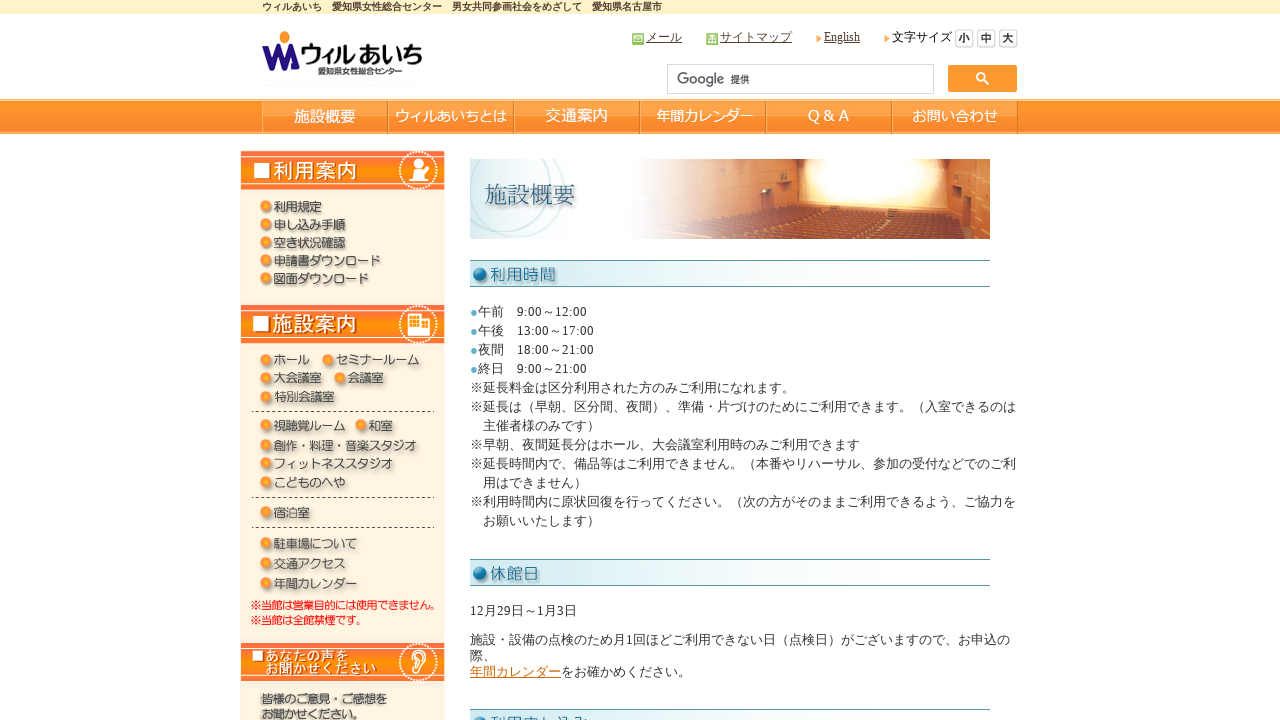

--- FILE ---
content_type: text/html
request_url: http://www.will.pref.aichi.jp/frame/f-shisetsu.html
body_size: 448
content:
<!DOCTYPE html>
<html lang="ja">
<head>
<meta charset="UTF-8">
<meta name="viewport" content="width=device-width, initial-scale=1">
<TITLE>ウィルあいち　施設概要</TITLE>
</head>

<frameset rows=140,* framespacing=0 frameborder=0>
    <frame src="menu.html" marginheight=0 marginwidth=0 scrolling="auto" noresize>
      <frame src="../shisetsu/shisetsu/shisetsugaiyo.html" name="mainFrame" scrolling="yes">
</frameset>
</html>

--- FILE ---
content_type: text/html
request_url: http://www.will.pref.aichi.jp/frame/menu.html
body_size: 4148
content:
<!DOCTYPE html>
<html lang="ja">
<head>
<meta charset="UTF-8">
<meta name="viewport" content="width=device-width, initial-scale=1">
<title>ウィルあいち　愛知県女性総合センター　男女共同参画社会をめざして　愛知県名古屋市</title>
<meta name="description" content="男女共同参画社会をめざして　ウィルあいち　愛知県女性総合センター" />
<meta name="keywords" content="ウィルあいち,ウィル,あいち,愛知県女性総合センター,女性総合センター,愛知県,名古屋市" />
<link REL="stylesheet" HREF="menu.css" />
<script type="text/javascript" src="menu.js"></script>
</head>

<body>
<a name="#top"></a>

<!-- seo -->
<div id="seo">
<div id="seobun">
<div align="left"><h1>ウィルあいち　愛知県女性総合センター　男女共同参画社会をめざして　愛知県名古屋市</h1></div>
</div>
</div>
<!-- seo終わり -->

<!-- ヘッダー -->
<div id="header">
<table class="tablemoji" width="756" cellpadding="0" cellspacing="0">
  <tr>
    <td width="161"><a href="../index.html" target="_top"><img src="img/logo.gif" width="161" height="64" alt="ウィルあいち"></a></td>
    <td class="honbunc" width="595" align="right" valign="top">
<img src="img/space.gif" width="0" height="5"><br />
<img src="img/i-mail.gif" width="14" height="17" align="absmiddle"><a href="&#109;&#97;&#105;l&#116;&#111;&#58;w&#105;ll&#45;&#97;&#105;c&#104;i&#64;c&#111;&#110;&#103;r&#101;&#46;co.j&#112;">メール</a>　　<img src="img/i-map.gif" width="14" height="17" align="absmiddle"><a href="../sitemap.html" target="_top">サイトマップ</a>　　<img src="img/i-sankaku.gif" width="8" height="17" align="absmiddle"><a href="f-english.html" target="_top">English</a>　　<img src="img/i-sankaku.gif" width="8" height="17" align="absmiddle">文字サイズ <a href="#" onclick="fsc('smaller');return false;" onkeypress="fsc('smaller');return false;" ><img src="img/i-mojis.gif" width="19" height="19" align="absmiddle"></a> <a href="#" onclick="fsc('default');return false;" onkeypress="fsc('default');return false;" > <img src="img/i-mojic.gif" width="19" height="19" align="absmiddle"></a> <a href="#" onclick="fsc('larger');return false;" onkeypress="fsc('larger');return false;" ><img src="img/i-mojid.gif" width="19" height="19" align="absmiddle"></a>
<br><img src="img/space.gif" width="0" height="5"><br />
<table border="0" width="350" cellpadding="0" cellspacing="0">
  <tr>
<!-- SiteSearch Google検索 -->
<script async src="https://cse.google.com/cse.js?cx=003243479824300368169:sg5wxaqquh8"></script>
    <div class="gcse-search"></div>
<!-- SiteSearch Google検索 -->
    </td>
</FORM>
  </tr>
</table>
    </td>
  </tr>
</table>
</div>
<!-- ヘッダー終わり -->

<!-- メニュー -->
<div id="menubg">
<div id="menu">
<ul class="menu">
<li><h2><a href="f-shisetsu.html" target="_top" onMouseOver="imgChange('bot1','img25')" onMouseOut="imgChange('bot1','img24')"><img src="../img/bo-shisetsu.png" name="bot1" alt="施設概要"></a></h2></li>
<li><h2><a href="../will.html" target="_top" onMouseOver="imgChange('bot2','img3')" onMouseOut="imgChange('bot2','img2')"><img src="../img/bo-will.png" name="bot2" alt="ウィルあいちとは"></a></h2></li>
<li><h2><a href="f-kotu.html" target="_top" onMouseOver="imgChange('bot3','img5')" onMouseOut="imgChange('bot3','img4')"><img src="../img/bo-kotu.png" name="bot3" alt="交通案内"></a></h2></li>
<li><h2><a href="f-carenda.html" target="_top" onMouseOver="imgChange('bot4','img7')" onMouseOut="imgChange('bot4','img6')"><img src="../img/bo-calendar.png" name="bot4" alt="年間カレンダー"></a></h2></li>
<li><h2><a href="../faq.html" target="_top" onMouseOver="imgChange('bot6','img11')" onMouseOut="imgChange('bot6','img10')"><img src="../img/bo-qa.png" name="bot6" alt="Q&#38;A"></a></h2></li>
<li><h2><a href="../toi.html"target="_top" onMouseOver="imgChange('bot7','img13')" onMouseOut="imgChange('bot7','img12')"><img src="../img/bo-toi.png" name="bot7" alt="お問合わせ"></a></h2></li>
</ul>
</div>
</div>
<!-- メニュー終わり -->

</body>
</html>


--- FILE ---
content_type: text/html
request_url: http://www.will.pref.aichi.jp/shisetsu/shisetsu/shisetsugaiyo.html
body_size: 15388
content:
<!DOCTYPE html>
<html lang="ja">
<head>
<!-- Global site tag (gtag.js) - Google Analytics -->
<script async src="https://www.googletagmanager.com/gtag/js?id=UA-39948226-1"></script>
<script>
  window.dataLayer = window.dataLayer || [];
  function gtag(){dataLayer.push(arguments);}
  gtag('js', new Date());

  gtag('config', 'UA-39948226-1');
</script>

<meta charset="UTF-8">
<meta name="viewport" content="width=device-width, initial-scale=1">
<TITLE>施設概要 | ウィルあいち　施設案内</TITLE>
<LINK rel="stylesheet" href="style.css">
<SCRIPT LANGUAGE="JavaScript">

<!---

function wopen1(){ window.open("../../kongure.html","WindowOpen1",
"toolbar=no,location=no,directories=no,status=yes,menubar=yes,scrollbars=yes,resizable=yes,width=550,height=350") }

//--->


<!--

if (navigator.appVersion > "3") {
img0 = new Image(); img0.src = "img/b-jyosei.gif";
img1 = new Image(); img1.src = "img/b-jyosei2.gif";
img2 = new Image(); img2.src = "img/b-group.gif";
img3 = new Image(); img3.src = "img/b-group2.gif";
img4 = new Image(); img4.src = "img/b-jyoho.gif";
img5 = new Image(); img5.src = "img/b-jyoho2.gif";
img6 = new Image(); img6.src = "img/b-sitemap.gif";
img7 = new Image(); img7.src = "img/b-sitemap2.gif";

img12 = new Image(); img12.src = "img/b-rokka.gif";
img13 = new Image(); img13.src = "img/b-rokka2.gif";

img14 = new Image(); img14.src = "img/b-shisetsu6.gif";
img15 = new Image(); img15.src = "img/b-shisetsu7.gif";
img16 = new Image(); img16.src = "img/b-riyou3.gif";
img17 = new Image(); img17.src = "img/b-riyou4.gif";
img18 = new Image(); img18.src = "img/b-iken2.gif";
img19 = new Image(); img19.src = "img/b-iken3.gif";
img20 = new Image(); img20.src = "img/b-mail2.gif";
img21 = new Image(); img21.src = "img/b-mail3.gif";

img22 = new Image(); img22.src = "img/b-english.gif";
img23 = new Image(); img23.src = "img/b-english2.gif";
img24 = new Image(); img24.src = "img/b-top.gif";
img25 = new Image(); img25.src = "img/b-top2.gif";


}
function imgChange(imgName,imgNum) {
if (navigator.appVersion > "3") {
document.images[imgName].src = eval(imgNum + ".src");
}}//-->

</SCRIPT>

<base target="mainFrame">

</head>

<body bgcolor="#ECF3F4" text="#333333" topmargin="0" leftmargin="0">
<a name="top"></a>

<!-- ラップ -->
<div id="wrap" class="inner">

<table bordercolor="#C0C0C0" border="0" cellpadding="0" cellspacing="0">
<tr>
<td valign="top" align="center">
<table border="0" cellpadding="0" cellspacing="0">
  <tr>
  <td width="230" valign="top" align="right">

    <!-- ナビゲーションボタン -->

      <table border="0" width="230" cellpadding="0" cellspacing="1">
      <tr>
      <td valign="top" height="147">
        <a href="#" onMouseOver="imgChange('bot9','img17')" onMouseOut="imgChange('bot9','img16')" class="newwin"><img border="0" src="img/b-riyou3.gif" alt="利用案内" name=bot9 width="204" height="40"></a><br />
<map name="FPMap3">
<area href="../pdf/riyoukitei.pdf" target="_blank" shape="rect" coords="17, 3, 86, 19" alt="利用規定">
<area href="../main08.html" target="mainFrame" shape="rect" coords="16, 22, 105, 37" alt="申し込み手順">
<area href="https://www.will.pref.aichi.jp/ss2web_will/" target="_blank" shape="rect" coords="14, 42, 108, 55" alt="空き状況確認">
<area href="../main12.html" target="mainFrame" shape="rect" coords="15, 59, 134, 72" alt="申請書ダウンロード">
<area href="../main13.html" target="mainFrame" shape="rect" coords="18, 78, 146, 91" alt="図面ダウンロード">
</map>
<img src="img/riyoubotan.gif" width="204" height="105" usemap="#FPMap3"></td>
      </tr>
      <tr>
      <td height="265" valign="top">
        <a href="#" onMouseOver="imgChange('bot8','img15')" onMouseOut="imgChange('bot8','img14')" class="newwin"><img src="img/b-shisetsu6.gif" alt="施設案内" name=bot8></a><br />
<map name="FPMap2">
<area href="../shisetsu/main3f-1w.html" target="mainFrame" shape="rect" coords="17, 3, 72, 19" alt="ホール">
<area href="../shisetsu/main1f-4.html" target="mainFrame" shape="rect" coords="81, 5, 182, 19" alt="セミナールーム">
<area href="../shisetsu/main3f-1.html" target="mainFrame" shape="rect" coords="17, 22, 85, 36" alt="大会議室">
<area href="../shisetsu/main2f-1-2.html" target="mainFrame" shape="rect" coords="89, 23, 150, 36" alt="会議室">
<area href="../shisetsu/main2f-1.html" target="mainFrame" shape="rect" coords="18, 40, 99, 54" alt="特別会議室">
<area href="../shisetsu/main1f-1.html" target="mainFrame" shape="rect" coords="17,65,106,79" alt="視聴覚ルーム">
<area href="../shisetsu/main1f-4-2.html" target="mainFrame" shape="rect" coords="111,65,161,78" alt="和室">
<area href="../shisetsu/main2f-2.html" target="mainFrame" shape="rect" coords="19,83,181,99" alt="創作・料理・音楽スタジオ">
<area href="../shisetsu/main1f-5.html" target="mainFrame" shape="rect" coords="16,100,158,115" alt="フィットネススタジオ">
<area href="../shisetsu/main1f-2.html" target="mainFrame" shape="rect" coords="16,118,115,132" alt="こどものへや">
<area href="../shisetsu/main3f-2.html" target="mainFrame" shape="rect" coords="18,146,74,161" alt="宿泊室">
<area href="../car.html" target="mainFrame" shape="rect" coords="17,171,100,186" alt="駐車場について">
<area href="../map.html" target="mainFrame" shape="rect" coords="17,188,100,203" alt="交通アクセス">
<area href="../carenda.html" target="mainFrame" shape="rect" coords="17,222,122,236" alt="年間カレンダー">
<area href="../main10.html" target="mainFrame" shape="rect" coords="10,260,197,278" alt="当館は営業目的には使用できません。">
</map>
<img src="../img/shisetsubotan.png" usemap="#FPMap2"></td>
      </tr>
      <tr>
      <td height="86" valign="top"><a href="../main04.html" onMouseOver="imgChange('bot10','img19')" onMouseOut="imgChange('bot10','img18')" class="newwin"><img border="0" src="img/b-iken2.gif" alt="あなたの声をお聞かせください" height="40" name=bot10></a><br />
<map name="FPMap0">
<area href="../main04.html" target="mainFrame" shape="rect" coords="17, 8, 150, 37">
</map>
<img src="img/ikenbotan.gif" height="44" alt="あなたの声をお聞かせください" usemap="#FPMap0"></td>
      </tr>
      <tr>
      <td height="69" valign="top"><a href="http://www.will.pref.aichi.jp/toi.html" target="_top" onMouseOver="imgChange('bot11','img21')" onMouseOut="imgChange('bot11','img20')" class="newwin"><img border="0" src="img/b-mail2.gif" alt="お問い合わせ" width="204" height="40" name=bot11></a><br />
<map name="FPMap1">
<area href="../../toi.html" target="_top" shape="rect" coords="18, 5, 182, 20">
</map>
<img src="img/mailbotan.gif" width="204" height="27" alt="お問い合わせ" usemap="#FPMap1"></td>
      </tr>
      <tr>
      <td valign="bottom"><a href="../main07.html" target="mainFrame" onMouseOver="imgChange('bot1','img1')" onMouseOut="imgChange('bot1','img0')"><img border="0" src="img/b-jyosei.gif" alt="女性団体について" name=bot1 width="200" height="16"></a></td>
      </tr>
      <tr>
      <td height="18" valign="middle"><a href="../main06.html" target="mainFrame" onMouseOver="imgChange('bot7','img13')" onMouseOut="imgChange('bot7','img12')"><img border="0" src="img/b-rokka.gif" alt="グループロッカーについて" name=bot7 width="200" height="16"></a></td>
      </tr>
      <tr>
      <td height="32" valign="middle"><a href="javascript:wopen1()" onMouseOver="imgChange('bot2','img3')" onMouseOut="imgChange('bot2','img2')">
      <img border="0" src="img/b-group.gif" alt="コングレ・愛知グループについて" name=bot2 width="200" height="30"></a></td>
      </tr>
      <tr>
      <td height="18" valign="top"><a href="../main05.html" target="mainFrame" onMouseOver="imgChange('bot3','img5')" onMouseOut="imgChange('bot3','img4')">
      <img border="0" src="img/b-jyoho.gif" alt="個人情報取り扱いについて" name=bot3 width="200" height="16"></a></td>
      </tr>
      <tr>
      <td height="18" valign="top"><a href="../../sitemap.html" target="_top" onMouseOver="imgChange('bot4','img7')" onMouseOut="imgChange('bot4','img6')">
      <img border="0" src="img/b-sitemap.gif" alt="サイトマップ" name=bot4 width="200" height="16"></a></td>
      </tr>
      <tr>
      <td height="24" valign="top"><a href="../english/e-floor.html" target="mainFrame" onMouseOver="imgChange('bot12','img23')" onMouseOut="imgChange('bot12','img22')">
      <img border="0" src="img/b-english.gif" alt="English" name=bot12 width="200" height="16"></a></td>
      </tr>
      <tr>
      <td height="55" valign="top"><a href="../index.html"><img src="img/bo-nakasisetu.gif" width="204" height="50" alt="施設利用"></a></td>
      </tr>
      <tr>
      <td height="55" valign="top"><a href="https://www.will.pref.aichi.jp/jyoholibrary/" target="_top"><img src="img/bo-nakalibrary.gif" width="204" height="50" alt="情報ライブラリー"></a></td>
      </tr>
      <tr>
      <td height="55" valign="top"><a href="../../group/" target="_top"><img src="img/bo-dantai.gif" width="204" height="50" alt="団体・グループ情報"></a></td>
      </tr>
      <tr>
      <td height="55" valign="top"><a href="../../group/eventlink/" target="_top"><img src="img/bo-event.gif" width="204" height="50" alt="イベント情報"></a></td>
      </tr>
      <tr>
      <td height="55" valign="top"><a href="../../jyoholibrary/toukei.html" target="_top"><img src="img/bo-link.gif" width="204" height="50" alt="リンク集"></a></td>
      </tr>
      <tr>
      <td height="55" valign="top"><a href="https://www.aichi-dks.or.jp/" target="_balnk"><img src="img/bo-zaidan.gif" width="204" height="50" alt="公益財団法人あいち男女共同参画財団"></a></td>
      </tr>
      <tr>
      <td height="55" valign="top"><a href="https://www.aiwff.com/" target="_blank"><img src="../img/bo-eigasai.png" alt="あいち国際女性映画祭2019" /></a></td>
      </tr>
      <tr>
      <td height="60">　<a href="../../img/sdgs.pdf" target="_blank"><img src="../../img/bn-sdgs.png" alt="コングレ・愛知グループのSDGsへの取り組み" /></a></td>
      </tr>
      <tr>
      <td height="60">　<a href="https://www.facebook.com/pages/%E3%82%A6%E3%82%A3%E3%83%AB%E3%81%82%E3%81%84%E3%81%A1-%E6%84%9B%E7%9F%A5%E7%9C%8C%E5%A5%B3%E6%80%A7%E7%B7%8F%E5%90%88%E3%82%BB%E3%83%B3%E3%82%BF%E3%83%BC/126658440766691" target="_blank"><img src="../../img/bn-willaichi_fb.gif" alt="ウィルあいちFacebookページ" /></a></td>
      </tr>
      </table>
  </td>

  <td valign="top">
    <table border="0" cellspacing="0" cellpadding="0" width="550">
      <tr>
      <td valign="bottom" height="93">
      <img src="img/m-shisetsugaiyo.jpg" width="520" height="80" alt="施設概要">
      </td>
      </tr>
      <tr>
      <td valign="top" height="59"><br>
      <img src="img/m-gaiyo.gif" alt="利用時間" height="27">
      </td>
      </tr>
      <tr>
      <td class=honbune valign="top" align="left">
      <div style="line-height:1.5em;">
      <font color="#65B0CD">●</font>午前　9:00～12:00<br>
      <font color="#65B0CD">●</font>午後　13:00～17:00<br>
      <font color="#65B0CD">●</font>夜間　18:00～21:00<br>
      <font color="#65B0CD">●</font>終日　9:00～21:00<br>

      <div class="cap">※延長料金は区分利用された方のみご利用になれます。</div>
      <div class="cap">※延長は（早朝、区分間、夜間）、準備・片づけのためにご利用できます。（入室できるのは主催者様のみです）</div>
      <div class="cap">※早朝、夜間延長分はホール、大会議室利用時のみご利用できます</div>
      <div class="cap">※延長時間内で、備品等はご利用できません。（本番やリハーサル、参加の受付などでのご利用はできません）</div>
      <div class="cap">※利用時間内に原状回復を行ってください。（次の方がそのままご利用できるよう、ご協力をお願いいたします）</div>
      </div>

      <br>
      <p><img src="img/m-gaiyo3.gif" alt="休館日"></p>
      <p>12月29日～1月3日</p>
      <div>施設・設備の点検のため月1回ほどご利用できない日（点検日）がございますので、お申込の際、<br><a href="../carenda.html" target="mainFrame">年間カレンダー</a>をお確かめください。</div>
      <br>
      <p><img src="img/m-gaiyo5.gif" alt="利用申し込み"></p>
      <table style="width:100%;height:100px;">
      <tr>
      <td><a href="../main08.html" target="mainFrame"><img src="img/b-moushikomi.gif" alt="申し込み手順"></a></td>
      <td><a href="../main13.html" target="mainFrame"><img src="img/b-shisetsu12.gif" alt="図面ダウンロード" width="193" height="38"></a></td>
      </tr>
      <tr>
      <td><a href="https://www.will.pref.aichi.jp/ss2web_will/" target="_blank"><img src="img/b-aki.gif" alt="空き状況の確認"></a></td>
      <td><a href="../main12.html" target="mainFrame"><img src="img/b-shinseisyo.gif" alt="申請書ダウンロード" width="193" height="38"></a></td>
      </tr>
      </table>
      </div>
      <br>
      <p><img src="img/m-gaiyo4.gif" alt="施設案内"></p>
      <dl class="shisetsu">
      <dt>4F</dt>
      <dd><a href="main3f-1w.html" target="mainFrame">ウィルホール</a>　　<a href="main1f-4-2.html" target="mainFrame">和室</a></dd>
      <dt>3F</dt>
      <dd><a href="main3f-1.html" target="mainFrame">大会議室</a>　　<a href="main2f-1-2.html#kaigi1" target="mainFrame">会議室1</a>　　<a href="main2f-1-2.html#kaigi2" target="mainFrame">会議室2</a>　　<a href="main2f-1-2.html#kaigi3" target="mainFrame">会議室3</a>　　<a href="main2f-1-2.html#kaigi4" target="mainFrame">会議室4</a>　　<a href="main2f-1-2.html#kaigi5" target="mainFrame">会議室5</a>　　<a href="main2f-1-2.html#kaigi6" target="mainFrame">会議室6</a>　　<a href="main2f-1-2.html#kaigi7" target="mainFrame">会議室7</a><br><a href="main3f-2.html" target="mainFrame">宿泊室</a></dd>
      <dt>2F</dt>
      <dd><a href="main2f-1.html" target="mainFrame">特別会議室</a>　　<a href="main1f-4.html#seminar3" target="mainFrame">セミナールーム3</a>　　<a href="main1f-4.html#seminar4" target="mainFrame">セミナールーム4</a>　　<a href="main1f-4.html#seminar5" target="mainFrame">セミナールーム5</a>　　<a href="main1f-4.html#seminar6" target="mainFrame">セミナールーム6</a><br><a href="main2f-2.html" target="mainFrame">創作・料理・音楽スタジオ</a></dd>
      <dt>1F</dt>
      <dd><a href="main1f-4.html#seminar1" target="mainFrame">セミナールーム1</a>　　<a href="main1f-4.html#seminar2" target="mainFrame">セミナールーム2</a>　　<a href="main1f-1.html" target="mainFrame">視聴覚ルーム</a>　　<a href="main1f-5.html" target="mainFrame">フィットネススタジオ</a>　　<a href="main1f-2.html" target="mainFrame">こどものへや</a></dd>
      </dl>
      <br>
      <p><img src="img/m-gaiyo6.gif" alt="施設料金表"></p>
      <p>料金表は<a href="../main09.html">こちら</a></p>
      </td>
      </tr>

    </table>
  </td>
  </tr>
</table>

</td>
</tr>
</table>

</div>
<!-- ラップ終わり -->

</body>
</html>


--- FILE ---
content_type: text/css
request_url: http://www.will.pref.aichi.jp/frame/menu.css
body_size: 3285
content:
/* ���C�A�E�g�̐ݒ� */
body{
    margin:0;
    padding:0;
    font-size:100%;
    background-color:#FFFFFF;
    text-align:center;
    color: #554031;
}

/* seo�̐ݒ� */
#seo{
    width:100%;
    padding:0;
    margin:0 auto 0 auto;
    font-size:65%;
    background-color:#FFF3CA;
}

#seobun{
    width:756px;
    padding:0 0 0 0;
    margin:0 auto 0 auto;
    background-color:#FFF3CA;
    color: #554031;
}

/* �w�b�_�[�̐ݒ� */
#header{
    width:756px;
    padding:0 0 0 0;
    margin:0 auto 0 auto;
    font-size:85%;
    color: #000000;
    background:#FFFFFF;
}

/* ���j���[�̐ݒ� */
#menubg{
    height:35px;
    width:100%;
    background-image:url(img/menubg.gif);
    margin:0 auto;
    padding:0;
}

#menu{
    height:35px;
    width:756px;
    padding:0 0 0 0;
    margin:0 auto 0 auto;
    text-align: center;
}

ul.menu{
    width:756px;
    padding-left:0;
    margin:0;
    text-align: left;
}

ul.menu li{
    list-style:none;
    padding:0;
    margin:0;
    float:left;
}

/* ���b�p�[�̐ݒ�*/
#wrap{
    width:756px;
    position:relative;
    margin:0 auto 0 auto;
    padding:0;
    text-align: left;
    font-size:90%;
}


div.inner{
    background:url(img/bg-inner.gif) repeat-y 0 0;
}



/* ���C��2�����̐ݒ� */
#left2{
    float:left;
    width:226px;
    margin:0 auto 0 auto;
}

/* ���e�̐ݒ� */
#naiyoleft2{
    width:204px;
    margin:0 0 0 0;
    padding:0;

}

/* h�^�O�̐ݒ�*/
h1{
    margin:0;
    font-size:100%;
}

h2{
    margin:0;
}

h3{
	margin:10px 0;
	padding:1px 15px;
	height:28px;
	background:url('img/t-bg.gif') no-repeat left top;
	color:#554031;
	text-align:left;
	line-height:1.7em;
	font-size:110%;
}

/* �S�y�[�W���ʁA�t�H���g�ݒ� */
.honbun{font-size:80%;line-height:300%;}
.honbuna{font-size:70%;line-height:160%;}
.honbunb{font-size:80%;line-height:180%;}
.honbunc{font-size:90%;line-height:130%;}
.honbund{font-size:100%;line-height:130%;}
.honbune{font-size:110%;line-height:140%;font-weight: bold}
.honbunf{font-size:140%;line-height:130%;}
.honbung{font-size:100%;line-height:170%;font-weight: bold}
.honbunh{font-size:110%;line-height:160%;color: #554031;font-weight: bold}
.honbuni{font-size:120%;line-height:200%;color: #A47F0F;font-weight: bold}
.honbunj{font-size:12px;line-height:120%;}
.honbunk{font-size:10px;line-height:120%;}
.honbunl{font-size:90%;color: #FFFFFF;line-height:130%;font-weight: bold;}
.honbunm{font-size:90%;color: #373737;line-height:140%;font-family:"�l�r �o����"}
.honbunn{font-size:12px;line-height:150%;}

/* �����N�����̐F�̐ݒ� */
a:link { color: #554031;text-decoration:yes;} /* ���ʂ̃����N�F */
a:visited { color: #554031;text-decoration:yes;} /* ���łɌ��������N�F */
a:active { color: #FF7200;text-decoration:yes;} /* �N���b�N�������̃����N�F */
a:hover { color: #FF7200;text-decoration:yes;} /* �J�[�\������������̃����N�F */

/* �X�N���[���o�[�\�� */
html {
    overflow-y:scroll;
    }

/* �����g��k���p�e�[�u���̐ݒ� */
.tablemoji{
	font-size:100%;
    line-height:140%;
}

/* �摜�̎w��-���ׂẴ{�[�_�[���� */
img{border:0;
}

/* 2019.8.5�ǋL   */
.gsc-control-cse{
	padding:0 !important;
	width:350px !important;
	}


--- FILE ---
content_type: text/css
request_url: http://www.will.pref.aichi.jp/shisetsu/shisetsu/style.css
body_size: 3446
content:
/* ウィル愛知　ＨＰスタイル設定（共通） */
body{
    margin-top:10px;
    margin-left:20px;
    margin-bottom:0;
    padding:0;
    font-size:100%;
    background-color:#FFFFFF;
    text-align:center;
}

/* リンク部分の色の設定 */
A:link { color: #cc6600 } /* 普通のリンク色 */
A:visited { color: #cc6600 } /* すでに見たリンク色 */
A:active { color: #f08080 } /* クリックした時のリンク色 */
A:hover { color: #ff0000;text-decoration:none } /* カーソルが乗った時のリンク色 */

img{border:0;}

/* 本文の文字 */
h4.midashi{
  background: #fedbb7;
  background-image: -webkit-gradient(linear, 0 0, 100% 100%,color-stop(.25, #F9F9F9), color-stop(.25, transparent),color-stop(.5, transparent), color-stop(.5, #F9F9F9),color-stop(.75, #F9F9F9), color-stop(.75, transparent),to(transparent));
-webkit-background-size: 7px 7px;
  padding:5px;
  display: inline-block;
}


.honbun{font-size:80%;line-height:1.5em;}
.honbunh{font-size:80%;line-height:130% }
.honbune{font-size:90%;line-height:130% }
.honbunf{font-size:90%;line-height:100% }
.honbunw{font-size:105%;line-height:125%;font-weight: bold}
.honbund{font-size:1.6em;line-height:1.5em;font-weight: bold}

.honbuns{font-size:75%;line-height:120%}
.honbunss{font-size:60%;line-height:120%}
/* スクロールバー表示 */
html {
    overflow-y:scroll;
    }

/* テーブル枠の線 */
.dibsen2 { border-style: double;margin:3pt; padding:3pt;color: #13729A}
.dibsen1 { border-style: double;margin:3pt; padding:3pt;color: #65B0CD}
.dibsen3 { border-style: double;margin:3pt; padding:5pt;color: #003567;font-size:80%;margin-bottom:20px;line-height:150%;}
.dibsen4 { border-style: double;margin:3pt; padding:3pt;color: #ff0000;margin-bottom:10px;}
.dibsen5 { border-style: double;margin:3pt; padding:3pt;color: #ff0000;margin-bottom:10px;width:50%;}

/* ラッパーの設定*/
#wrap{
    width:820px;
    position:relative;
    margin:0 auto 20px auto;
    padding:0;
    text-align: left;
    font-size:90%;
}

div.inner{
    background:url(img/bg-inner.gif) repeat-y 0 0;
}

/* 矢印の設定*/
.newwin {cursor:default;}

/* 1文字下げる */
.cap{
	padding-left:1em;
	text-indent:-1em;
	}

/* 定義リスト横並び */

.shisetsu dt{
	margin-top;1em;
	padding:0.3em 1em;
	color:#fff;
	width:80px;
	text-align:center;
	text-shadow: 1px 1px rgba(0,0,0,.4);
	background-color:#7199A3;
	font-size:1.5em;
	font-weight:bold;

}

.shisetsu dd{
	padding: 0.8em 1em;
    margin-left: 0;
    font-size: 1.0em;
    border:1px solid #7199A3;
    margin:0 0 20px 0;
	line-height:1.8em;
}

/* 施設料金表 */
.ryokin{
	font-size:1.0em;
    border-collapse: collapse;
    border-top: 3px double #13729A;
	border-left: 3px double #13729A;
	border-bottom: 3px double #13729A;
	text-align: center;
	line-height:1.3em;
}

.ryokin th{
padding: 3px;
font-weight:normal;
background-color: #E0ECED;
border-bottom: 3px double #13729A;
border-right: 3px double #13729A;
}

td.josei{
padding: 5px 3px;
background-color: #ffe4e1;
border-right: 3px double #13729A;
border-bottom: 3px double #13729A;
}

td.josei2{
padding: 5px 3px;
background-color: #ffe4e1;
border-right: 3px double #13729A;
border-bottom: 1px solid #13729A;
}


td.ippan{
padding: 3px;
background-color: #fff0f5;
border-right: 3px double #13729A;
}

td.ippan2{
padding: 3px;
background-color: #fff0f5;
border-right: 3px double #13729A;
border-bottom: 1px solid #13729A;
}


--- FILE ---
content_type: application/javascript
request_url: http://www.will.pref.aichi.jp/frame/menu.js
body_size: 1597
content:
if (navigator.appVersion > "3") {
img0 = new Image(); img0.src = "img/bo-home.gif";
img1 = new Image(); img1.src = "img/bo-home2.gif";
img2 = new Image(); img2.src = "../img/bo-will.png";
img3 = new Image(); img3.src = "../img/bo-will2.png";
img4 = new Image(); img4.src = "../img/bo-kotu.png";
img5 = new Image(); img5.src = "../img/bo-kotu2.png";
img6 = new Image(); img6.src = "../img/bo-calendar.png";
img7 = new Image(); img7.src = "../img/bo-calendar2.png";
img8 = new Image(); img8.src = "img/bo-restaurant.gif";
img9 = new Image(); img9.src = "img/bo-restaurant2.gif";
img10 = new Image(); img10.src = "../img/bo-qa.png";
img11 = new Image(); img11.src = "../img/bo-qa2.png";
img12 = new Image(); img12.src = "../img/bo-toi.png";
img13 = new Image(); img13.src = "../img/bo-toi2.png";
img14 = new Image(); img14.src = "img/bo-n-sisetu.gif";
img15 = new Image(); img15.src = "img/bo-n-sisetu2.gif";
img16 = new Image(); img16.src = "img/bo-n-jyoho.gif";
img17 = new Image(); img17.src = "img/bo-n-jyoho2.gif";
img18 = new Image(); img18.src = "img/bo-n-soudan.gif";
img19 = new Image(); img19.src = "img/bo-n-soudan2.gif";
img20 = new Image(); img20.src = "img/bo-n-kouza.gif";
img21 = new Image(); img21.src = "img/bo-n-kouza2.gif";
img22 = new Image(); img22.src = "img/bo-n-toi.gif";
img23 = new Image(); img23.src = "img/bo-n-toi2.gif";
img24 = new Image(); img24.src = "../img/bo-shisetsu.png";
img25 = new Image(); img25.src = "../img/bo-shisetsu2.png";
}
function imgChange(imgName,imgNum) {
if (navigator.appVersion > "3") {
document.images[imgName].src = eval(imgNum + ".src");
}}
